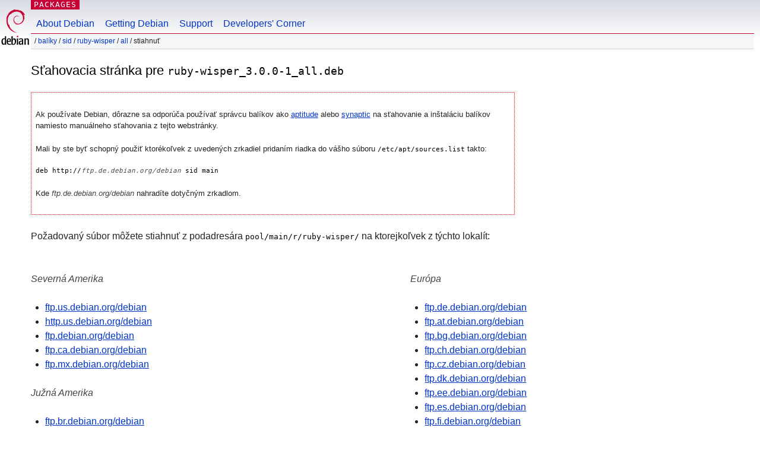

--- FILE ---
content_type: text/html; charset=UTF-8
request_url: https://packages.debian.org/sk/sid/all/ruby-wisper/download
body_size: 2902
content:
<!DOCTYPE html PUBLIC "-//W3C//DTD HTML 4.01//EN" "http://www.w3.org/TR/html4/strict.dtd">
<html lang="sk">
<head>
<title>Debian -- Výber balíka na stiahnutie -- ruby-wisper_3.0.0-1_all.deb</title>
<link rev="made" href="mailto:webmaster@debian.org">
<meta http-equiv="Content-Type" content="text/html; charset=UTF-8">
<meta name="Author" content="Webmaster Debian, webmaster@debian.org">
<meta name="Description" content="">
<meta name="Keywords" content="Debian,  sid, us, main, ruby, ">


<link href="/debpkg.css" rel="stylesheet" type="text/css" media="all">

<script src="/packages.js" type="text/javascript"></script>
</head>
<body>
<div id="header">
   <div id="upperheader">

   <div id="logo">
  <!-- very Debian specific use of the logo stuff -->
<a href="https://www.debian.org/"><img src="/Pics/openlogo-50.png" alt="Debian" with="50" height="61"></a>
</div> <!-- end logo -->
<p class="hidecss"><a href="#inner">preskočiť navigáciu</a></p>
<p class="section"><a href="/">Packages</a></p>
</div> <!-- end upperheader -->
<!-- navbar -->
<div id="navbar">
<ul>
   <li><a href="https://www.debian.org/intro/about">About Debian</a></li>
   <li><a href="https://www.debian.org/distrib/">Getting Debian</a></li>
   <li><a href="https://www.debian.org/support">Support</a></li>
   <li><a href="https://www.debian.org/devel/">Developers'&nbsp;Corner</a></li>
</ul>
</div> <!-- end navbar -->

<div id="pnavbar">
 &nbsp;&#x2F; <a href="/" title="Domovská stránka balíkov Debian">Balíky</a>

 &#x2F; <a href="/sk/sid/all/" title="Prehľad tejto sady">sid</a> 

 &#x2F; <a href="/sk/sid/ruby-wisper" >ruby-wisper</a> 

 &#x2F; <a href="/sk/sid/all/ruby-wisper" >all</a> 

 &#x2F; Stiahnuť 

</div> <!-- end navbar -->

</div> <!-- end header -->
<div id="content">




<!-- messages.tmpl -->

<h2>Sťahovacia stránka pre <kbd>ruby-wisper_3.0.0-1_all.deb</kbd></h2>


<div class="pconstantnag">
<p>Ak používate Debian, dôrazne sa odporúča používať správcu balíkov ako <a href="/sk/sid/aptitude">aptitude</a> alebo <a href="/sk/sid/synaptic">synaptic</a> na sťahovanie a inštaláciu balíkov namiesto manuálneho sťahovania z tejto webstránky.</p>
<p>Mali by ste byť schopný použiť ktorékoľvek z uvedených zrkadiel pridaním riadka do vášho súboru <kbd>/etc/apt/sources.list</kbd> takto:</p>

<pre>
deb http://<em>ftp.de.debian.org/debian</em> sid main 
</pre>
<p>Kde <em>ftp.de.debian.org/debian</em> nahradíte dotyčným zrkadlom.
</div>




  <p>Požadovaný súbor môžete stiahnuť z podadresára <tt>pool/main/r/ruby-wisper/</tt> na ktorejkoľvek z týchto lokalít:</p>
  <div class="cardleft">
  
    
	<p><em>Severná Amerika</em></p>
	<ul>
	
	  <li><a href="http://ftp.us.debian.org/debian/pool/main/r/ruby-wisper/ruby-wisper_3.0.0-1_all.deb">ftp.us.debian.org/debian</a></li>
	
	  <li><a href="http://http.us.debian.org/debian/pool/main/r/ruby-wisper/ruby-wisper_3.0.0-1_all.deb">http.us.debian.org/debian</a></li>
	
	  <li><a href="http://ftp.debian.org/debian/pool/main/r/ruby-wisper/ruby-wisper_3.0.0-1_all.deb">ftp.debian.org/debian</a></li>
	
	  <li><a href="http://ftp.ca.debian.org/debian/pool/main/r/ruby-wisper/ruby-wisper_3.0.0-1_all.deb">ftp.ca.debian.org/debian</a></li>
	
	  <li><a href="http://ftp.mx.debian.org/debian/pool/main/r/ruby-wisper/ruby-wisper_3.0.0-1_all.deb">ftp.mx.debian.org/debian</a></li>
	
	</ul>
    
  
    
	<p><em>Južná Amerika</em></p>
	<ul>
	
	  <li><a href="http://ftp.br.debian.org/debian/pool/main/r/ruby-wisper/ruby-wisper_3.0.0-1_all.deb">ftp.br.debian.org/debian</a></li>
	
	  <li><a href="http://ftp.cl.debian.org/debian/pool/main/r/ruby-wisper/ruby-wisper_3.0.0-1_all.deb">ftp.cl.debian.org/debian</a></li>
	
	  <li><a href="http://download.unesp.br/linux/debian/pool/main/r/ruby-wisper/ruby-wisper_3.0.0-1_all.deb">download.unesp.br/linux/debian</a></li>
	
	  <li><a href="http://sft.if.usp.br/debian/pool/main/r/ruby-wisper/ruby-wisper_3.0.0-1_all.deb">sft.if.usp.br/debian</a></li>
	
	</ul>
    
  
    
	<p><em>Ázia</em></p>
	<ul>
	
	  <li><a href="http://ftp.cn.debian.org/debian/pool/main/r/ruby-wisper/ruby-wisper_3.0.0-1_all.deb">ftp.cn.debian.org/debian</a></li>
	
	  <li><a href="http://ftp.jp.debian.org/debian/pool/main/r/ruby-wisper/ruby-wisper_3.0.0-1_all.deb">ftp.jp.debian.org/debian</a></li>
	
	  <li><a href="http://ftp.kr.debian.org/debian/pool/main/r/ruby-wisper/ruby-wisper_3.0.0-1_all.deb">ftp.kr.debian.org/debian</a></li>
	
	  <li><a href="http://ftp.hk.debian.org/debian/pool/main/r/ruby-wisper/ruby-wisper_3.0.0-1_all.deb">ftp.hk.debian.org/debian</a></li>
	
	  <li><a href="http://ftp.tw.debian.org/debian/pool/main/r/ruby-wisper/ruby-wisper_3.0.0-1_all.deb">ftp.tw.debian.org/debian</a></li>
	
	</ul>
    
  
    
	<p><em>Afrika</em></p>
	<ul>
	
	  <li><a href="http://debian.mirror.ac.za/debian/pool/main/r/ruby-wisper/ruby-wisper_3.0.0-1_all.deb">debian.mirror.ac.za/debian</a></li>
	
	</ul>
    
  
  </div><div class="cardright">
  
    
	<p><em>Európa</em></p>
	<ul>
	
	  <li><a href="http://ftp.de.debian.org/debian/pool/main/r/ruby-wisper/ruby-wisper_3.0.0-1_all.deb">ftp.de.debian.org/debian</a></li>
	
	  <li><a href="http://ftp.at.debian.org/debian/pool/main/r/ruby-wisper/ruby-wisper_3.0.0-1_all.deb">ftp.at.debian.org/debian</a></li>
	
	  <li><a href="http://ftp.bg.debian.org/debian/pool/main/r/ruby-wisper/ruby-wisper_3.0.0-1_all.deb">ftp.bg.debian.org/debian</a></li>
	
	  <li><a href="http://ftp.ch.debian.org/debian/pool/main/r/ruby-wisper/ruby-wisper_3.0.0-1_all.deb">ftp.ch.debian.org/debian</a></li>
	
	  <li><a href="http://ftp.cz.debian.org/debian/pool/main/r/ruby-wisper/ruby-wisper_3.0.0-1_all.deb">ftp.cz.debian.org/debian</a></li>
	
	  <li><a href="http://ftp.dk.debian.org/debian/pool/main/r/ruby-wisper/ruby-wisper_3.0.0-1_all.deb">ftp.dk.debian.org/debian</a></li>
	
	  <li><a href="http://ftp.ee.debian.org/debian/pool/main/r/ruby-wisper/ruby-wisper_3.0.0-1_all.deb">ftp.ee.debian.org/debian</a></li>
	
	  <li><a href="http://ftp.es.debian.org/debian/pool/main/r/ruby-wisper/ruby-wisper_3.0.0-1_all.deb">ftp.es.debian.org/debian</a></li>
	
	  <li><a href="http://ftp.fi.debian.org/debian/pool/main/r/ruby-wisper/ruby-wisper_3.0.0-1_all.deb">ftp.fi.debian.org/debian</a></li>
	
	  <li><a href="http://ftp.fr.debian.org/debian/pool/main/r/ruby-wisper/ruby-wisper_3.0.0-1_all.deb">ftp.fr.debian.org/debian</a></li>
	
	  <li><a href="http://ftp.hr.debian.org/debian/pool/main/r/ruby-wisper/ruby-wisper_3.0.0-1_all.deb">ftp.hr.debian.org/debian</a></li>
	
	  <li><a href="http://ftp.hu.debian.org/debian/pool/main/r/ruby-wisper/ruby-wisper_3.0.0-1_all.deb">ftp.hu.debian.org/debian</a></li>
	
	  <li><a href="http://ftp.ie.debian.org/debian/pool/main/r/ruby-wisper/ruby-wisper_3.0.0-1_all.deb">ftp.ie.debian.org/debian</a></li>
	
	  <li><a href="http://ftp.is.debian.org/debian/pool/main/r/ruby-wisper/ruby-wisper_3.0.0-1_all.deb">ftp.is.debian.org/debian</a></li>
	
	  <li><a href="http://ftp.it.debian.org/debian/pool/main/r/ruby-wisper/ruby-wisper_3.0.0-1_all.deb">ftp.it.debian.org/debian</a></li>
	
	  <li><a href="http://ftp.lt.debian.org/debian/pool/main/r/ruby-wisper/ruby-wisper_3.0.0-1_all.deb">ftp.lt.debian.org/debian</a></li>
	
	  <li><a href="http://ftp.nl.debian.org/debian/pool/main/r/ruby-wisper/ruby-wisper_3.0.0-1_all.deb">ftp.nl.debian.org/debian</a></li>
	
	  <li><a href="http://ftp.no.debian.org/debian/pool/main/r/ruby-wisper/ruby-wisper_3.0.0-1_all.deb">ftp.no.debian.org/debian</a></li>
	
	  <li><a href="http://ftp.pl.debian.org/debian/pool/main/r/ruby-wisper/ruby-wisper_3.0.0-1_all.deb">ftp.pl.debian.org/debian</a></li>
	
	  <li><a href="http://ftp.ro.debian.org/debian/pool/main/r/ruby-wisper/ruby-wisper_3.0.0-1_all.deb">ftp.ro.debian.org/debian</a></li>
	
	  <li><a href="http://ftp.ru.debian.org/debian/pool/main/r/ruby-wisper/ruby-wisper_3.0.0-1_all.deb">ftp.ru.debian.org/debian</a></li>
	
	  <li><a href="http://ftp.se.debian.org/debian/pool/main/r/ruby-wisper/ruby-wisper_3.0.0-1_all.deb">ftp.se.debian.org/debian</a></li>
	
	  <li><a href="http://ftp.si.debian.org/debian/pool/main/r/ruby-wisper/ruby-wisper_3.0.0-1_all.deb">ftp.si.debian.org/debian</a></li>
	
	  <li><a href="http://ftp.tr.debian.org/debian/pool/main/r/ruby-wisper/ruby-wisper_3.0.0-1_all.deb">ftp.tr.debian.org/debian</a></li>
	
	  <li><a href="http://ftp.uk.debian.org/debian/pool/main/r/ruby-wisper/ruby-wisper_3.0.0-1_all.deb">ftp.uk.debian.org/debian</a></li>
	
	</ul>
    
  
    
	<p><em>Oceánia</em></p>
	<ul>
	
	  <li><a href="http://ftp.au.debian.org/debian/pool/main/r/ruby-wisper/ruby-wisper_3.0.0-1_all.deb">ftp.au.debian.org/debian</a></li>
	
	  <li><a href="http://ftp.wa.au.debian.org/debian/pool/main/r/ruby-wisper/ruby-wisper_3.0.0-1_all.deb">ftp.wa.au.debian.org/debian</a></li>
	
	  <li><a href="http://ftp.nz.debian.org/debian/pool/main/r/ruby-wisper/ruby-wisper_3.0.0-1_all.deb">ftp.nz.debian.org/debian</a></li>
	
	</ul>
    
  
  </div>


<div id="pdownloadnotes">


<p style="clear:both">Ak žiadna z hore uvedených lokalít pre vás nie je dosť rýchla, pozrite si prosím náš <a href="https://www.debian.org/mirror/list">úplný zoznam zrkadiel</a>.</p>




<p>V niektorých prehliadačoch budete musieť prehliadaču povedať, že chcete súbor uložiť na disk. Napr. vo Firefoxe alebo Mozille by ste bali pri kliknutí na odkaz podržať kláves Shift.</p>

</div>

<h3>Ďalšie informácie o <kbd>ruby-wisper_3.0.0-1_all.deb</kbd>:</h3>
<table id="pdownloadmeta">
<tr><th>Presná veľkosť</th>	<td class="size">13296 bajtov (13.0 kBajtov)</td>
<tr><th>kontrolný súčet MD5</th>	<td><tt>f5cf5471cf7c921f78a3926931c5165c</tt></td>
<tr><th>kontrolný súčet SHA1</th>	<td><tt>Nedostupné</tt></td>
<tr><th>kontrolný súčet SHA256</th>	<td><tt>ee4a4e6d80be1536d961681e059b20aad7b92403009c6b0f4f385cb77a9e0485</tt></td>
</table>
</div> <!-- end inner -->

<div id="footer">


<hr class="hidecss">
<!--UdmComment-->
<div id="pageLang">
<div id="langSelector">
<p>Táto stránka je tiež dostupná v nasledovných jazykov (ako nastaviť <a href="https://www.debian.org/intro/cn">predvolený jazyk dokumentov</a>):</p>
<div id="langContainer">

<a href="/bg/sid/all/ruby-wisper/download" title="bulharčina" hreflang="bg" lang="bg" rel="alternate">&#1041;&#1098;&#1083;&#1075;&#1072;&#1088;&#1089;&#1082;&#1080; (B&#601;lgarski)</a>

<a href="/de/sid/all/ruby-wisper/download" title="nemčina" hreflang="de" lang="de" rel="alternate">Deutsch</a>

<a href="/en/sid/all/ruby-wisper/download" title="angličtina" hreflang="en" lang="en" rel="alternate">English</a>

<a href="/fi/sid/all/ruby-wisper/download" title="fínčina" hreflang="fi" lang="fi" rel="alternate">suomi</a>

<a href="/fr/sid/all/ruby-wisper/download" title="francúzština" hreflang="fr" lang="fr" rel="alternate">fran&ccedil;ais</a>

<a href="/hu/sid/all/ruby-wisper/download" title="maďarčina" hreflang="hu" lang="hu" rel="alternate">magyar</a>

<a href="/ja/sid/all/ruby-wisper/download" title="japončina" hreflang="ja" lang="ja" rel="alternate">&#26085;&#26412;&#35486; (Nihongo)</a>

<a href="/nl/sid/all/ruby-wisper/download" title="holandčina" hreflang="nl" lang="nl" rel="alternate">Nederlands</a>

<a href="/pl/sid/all/ruby-wisper/download" title="poľština" hreflang="pl" lang="pl" rel="alternate">polski</a>

<a href="/pt-br/sid/all/ruby-wisper/download" title="portugalčina (Brazília)" hreflang="pt-br" lang="pt-br" rel="alternate">Portugu&ecirc;s (br)</a>

<a href="/ru/sid/all/ruby-wisper/download" title="ruština" hreflang="ru" lang="ru" rel="alternate">&#1056;&#1091;&#1089;&#1089;&#1082;&#1080;&#1081; (Russkij)</a>

<a href="/sv/sid/all/ruby-wisper/download" title="švédčina" hreflang="sv" lang="sv" rel="alternate">svenska</a>

<a href="/tr/sid/all/ruby-wisper/download" title="turečtina" hreflang="tr" lang="tr" rel="alternate">T&uuml;rk&ccedil;e</a>

<a href="/uk/sid/all/ruby-wisper/download" title="ukrajinčina" hreflang="uk" lang="uk" rel="alternate">&#1091;&#1082;&#1088;&#1072;&#1111;&#1085;&#1089;&#1100;&#1082;&#1072; (ukrajins'ka)</a>

<a href="/zh-cn/sid/all/ruby-wisper/download" title="čínština (Čína)" hreflang="zh-cn" lang="zh-cn" rel="alternate">&#20013;&#25991; (Zhongwen,&#31616;)</a>

<a href="/zh-tw/sid/all/ruby-wisper/download" title="čínština (Taiwan)" hreflang="zh-tw" lang="zh-tw" rel="alternate">&#20013;&#25991; (Zhongwen,&#32321;)</a>

</div>
</div>
</div>
<!--/UdmComment-->


<hr class="hidecss">
<div id="fineprint" class="bordertop">
<div id="impressum">

<p>See our <a href="https://www.debian.org/contact">contact page</a> to get in touch.</p>


<p>
Obsah je Copyright &copy; 1997 - 2026 <a href="https://www.spi-inc.org/">SPI Inc.</a>; Pozri <a href="https://www.debian.org/license">licenčné podmienky</a>. Debian je <a href="https://www.debian.org/trademark">obchodná značka</a> SPI Inc.
 <a href="/about/">Dozvedieť sa viac o tejto stránke</a>.</p>

</div> <!-- end impressum -->

<div id="sponsorfooter"><p>
Túto službu sponzoruje <a href="http://cs.helsinki.fi/index.en.html">University of Helsinki - Department of Computer Science</a>.</p></div>

</div> <!-- end fineprint -->
</div> <!-- end footer -->
</body>
</html>
